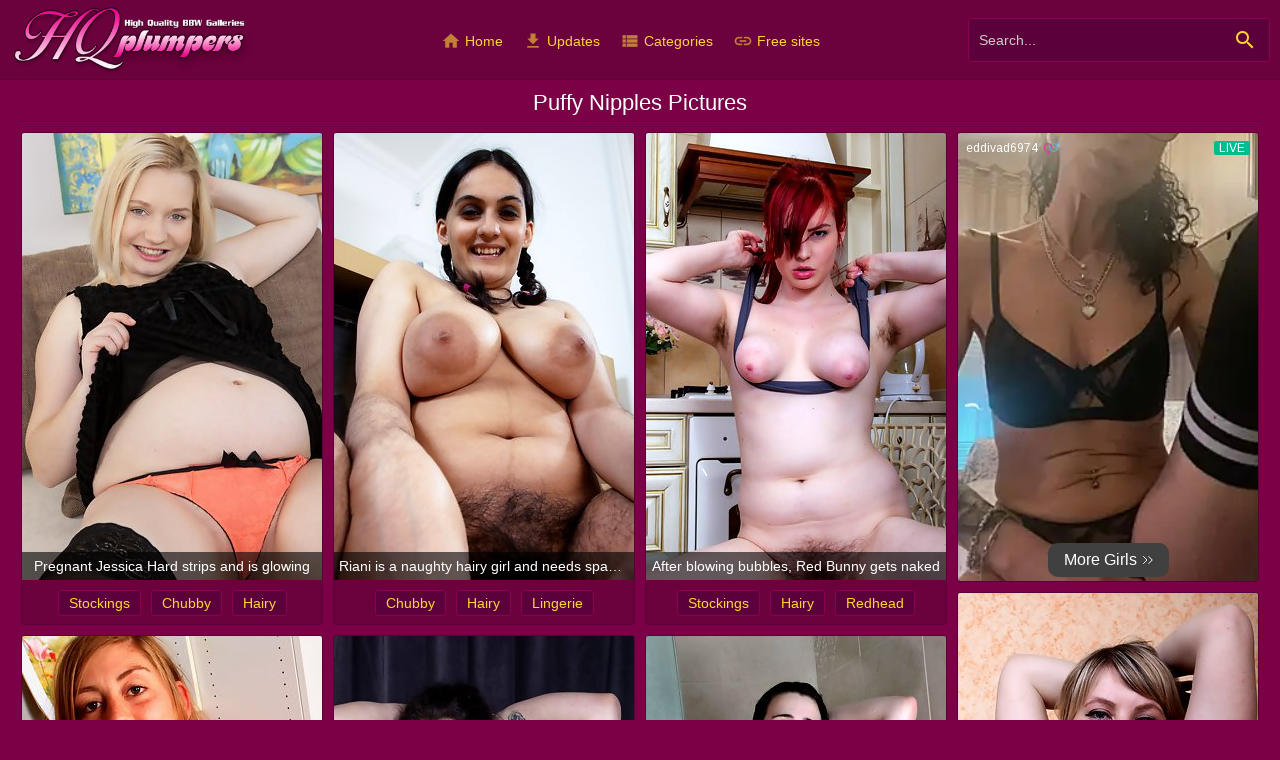

--- FILE ---
content_type: text/html; charset=UTF-8
request_url: https://hqplumpers.com/c/puffy_nipples/
body_size: 6954
content:
<!DOCTYPE html>
<html lang="en">
<head>
    <meta http-equiv="Content-Type" content="text/html; charset=utf-8" />
    <title>Puffy Nipples Galleries | HQ Plumpers. High Quality Free BBW Porn Galleries</title>
    <meta name="description" content="Free quality QUERY# galleries of big girls posing nude, masturbating, giving blowjob and taking a good fucking in their chubby pussies." />
    <meta name="keywords" content="hqplumpers.com, HQ plumpers, Puffy Nipples, porn, porno, bbw porn, fat women, chubby, plumper sex, free pictures" />
    <meta name="RATING" content="RTA-5042-1996-1400-1577-RTA" />
    <meta name="viewport" content="width=device-width, initial-scale=1.0">
    <meta name="referrer" content="unsafe-url">
    <link rel="shortcut icon" href="/favicon.ico">
    <link rel="stylesheet" href="/style.css?v2019" type="text/css">
    <script type="text/javascript" src="//ajax.googleapis.com/ajax/libs/jquery/1.11.0/jquery.min.js"></script>
    <script type="text/javascript" src="/pics.min.js"></script>
    <base target="_self">
</head>
<body>
    <div id="overlay"></div>
    <div class="header">
        <a class="logo" href="/">HQ Plumpers</a>
        <a id="btn-menu" href="#"><i class="material-icons">menu</i></a>
        <a id="btn-search" href="#"><i class="material-icons search-hidden">search</i><i class="material-icons search-visible">close</i></a>
    </div>
    <div class="search">
        <form id="searchform" name="searchform" method="post" action="/search/" target="_self">
            <input type="search" class="sf" name="sq" value="" placeholder="Search..." autocapitalize="off" autocorrect="off" id="topsearch" data-l="en"/>
            <button class="sb" type="submit"><i class="material-icons">search</i></button>
            <input type="hidden" name="f" value="1" />
        </form>
    </div>
    <div id="menu">
        <a href="/" target="_self"><i class="material-icons">home</i> Home</a>
        <a href="/updates/" target="_self"><i class="material-icons">get_app</i> Updates</a>
        <a href="#" target="_self" id="toallcats"><i class="material-icons">view_list</i> Categories</a>
        <a href="#" target="_self" id="totoplist"><i class="material-icons">link</i> Free sites</a>
    </div>
    <div id="all_categories" style="display: none;" class="clearfix">
        <a href="#" id="all_categories_close"><i class="material-icons">close</i></a>
        <div class="h"><h2>Categories</h2></div>
        <div class="az"><ul><li class="letter">A</li><li><a href="/c/amateur/" title="Amateur">Amateur</a></li><li><a href="/c/anal/" title="Anal">Anal</a></li><li><a href="/c/armpit/" title="Armpit">Armpit</a></li><li><a href="/c/ass/" title="Ass">Ass</a></li><li class="space"></li><li class="letter">B</li><li><a href="/c/babe/" title="Babe">Babe</a></li><li><a href="/c/bbw/" title="Bbw">Bbw</a></li><li><a href="/c/big_ass/" title="Big Ass">Big Ass</a></li><li><a href="/c/big_cock/" title="Big Cock">Big Cock</a></li><li><a href="/c/big_tits/" title="Big Tits">Big Tits</a></li><li><a href="/c/black/" title="Black">Black</a></li></ul><ul><li><a href="/c/blonde/" title="Blonde">Blonde</a></li><li><a href="/c/blowjob/" title="Blowjob">Blowjob</a></li><li><a href="/c/british/" title="British">British</a></li><li><a href="/c/brunette/" title="Brunette">Brunette</a></li><li class="space"></li><li class="letter">C</li><li><a href="/c/chubby/" title="Chubby">Chubby</a></li><li><a href="/c/cumshot/" title="Cumshot">Cumshot</a></li><li><a href="/c/cute/" title="Cute">Cute</a></li><li class="space"></li><li class="letter">D</li><li><a href="/c/dildo/" title="Dildo">Dildo</a></li><li class="space"></li></ul><ul><li class="letter">F</li><li><a href="/c/fat/" title="Fat">Fat</a></li><li class="space"></li><li class="letter">H</li><li><a href="/c/hairy/" title="Hairy">Hairy</a></li><li><a href="/c/housewife/" title="Housewife">Housewife</a></li><li class="space"></li><li class="letter">L</li><li><a href="/c/lingerie/" title="Lingerie">Lingerie</a></li><li class="space"></li><li class="letter">M</li><li><a href="/c/masturbation/" title="Masturbation">Masturbation</a></li><li><a href="/c/mature/" title="Mature">Mature</a></li></ul><ul><li><a href="/c/milf/" title="Milf">Milf</a></li><li class="space"></li><li class="letter">N</li><li><a href="/c/natural/" title="Natural">Natural</a></li><li><a href="/c/nipples/" title="Nipples">Nipples</a></li><li class="space"></li><li class="letter">P</li><li><a href="/c/panties/" title="Panties">Panties</a></li><li><a href="/c/puffy_nipples/" title="Puffy Nipples">Puffy Nipples</a></li><li class="space"></li><li class="letter">R</li><li><a href="/c/redhead/" title="Redhead">Redhead</a></li><li class="space"></li></ul><ul><li class="letter">S</li><li><a href="/c/stockings/" title="Stockings">Stockings</a></li><li><a href="/c/strip/" title="Strip">Strip</a></li><li class="space"></li><li class="letter">T</li><li><a href="/c/tattoo/" title="Tattoo">Tattoo</a></li><li><a href="/c/teen/" title="Teen (18+)">Teen (18+)</a></li><li><a href="/c/toys/" title="Toys">Toys</a></li><li class="space"></li><li class="letter">W</li><li><a href="/c/wet/" title="Wet">Wet</a></li></ul></div>
    </div>
    <div id="toplist" style="display: none;" class="clearfix">
        <a href="#" id="toplist_close"><i class="material-icons">close</i></a>
        <div class="h"><h2>Free sites</h2></div>
        <div class="tradeindex">
    <ul class="globaltop col1">
        <li>01. <a href="https://agedmamas.com" target="_blank">Aged Mamas</a></li>
        <li>02. <a href="http://www.bbwmix.com/" target="_blank">Bbw Mix</a></li>
        <li>03. <a href="https://spicyolderwomen.com" target="_blank">Spicy Older Women</a></li>
        <li>04. <a href="https://olderkiss.com" target="_blank">Older Kiss</a></li>
        <li>05. <a href="https://azgals.com" target="_blank">AZ Gals</a></li>
        <li>06. <a href="https://brownmaids.com" target="_blank">Brown Maids</a></li>
        <li>07. <a href="https://bangedmamas.com" target="_blank">Banged Mamas</a></li>
        <li>08. <a href="http://www.nudefatpussy.com/" target="_blank">Nude Fat Pussy</a></li>
        <li>09. <a href="http://www.veryhugeladies.com/" target="_blank">Very Huge Ladies</a></li>
        <li>10. <a href="http://www.sexualfatties.com/" target="_blank">Sexual Fatties</a></li>
    </ul>
    <ul class="globaltop col2">
        <li>11. <a href="http://www.heavycuties.com" target="_blank">Heavy Cuties</a></li>
        <li>12. <a href="http://www.bbwtwat.com/" target="_blank">Bbw Twat</a></li>
        <li>13. <a href="http://sexy-fatties.com/" target="_blank">Sensual Fat Chicks</a></li>
        <li>14. <a href="https://jerkroom.com" target="_blank">Jerk Room</a></li>
        <li>15. <a href="https://verysexyladies.com" target="_blank">Very Sexy Ladies</a></li>
        <li>16. <a href="https://sinfulblacks.com" target="_blank">Sinful Blacks</a></li>
        <li>17. <a href="https://deluxewifes.com" target="_blank">Deluxe Wifes</a></li>
        <li>18. <a href="https://womeninyears.com" target="_blank">Women In Years</a></li>
        <li>19. <a href="http://www.roundasspics.com/" target="_blank">Round Ass Pics</a></li>
        <li>20. <a href="http://megachubby.com/" target="_blank">Mega Chubby</a></li>
    </ul>
    <ul class="globaltop col3">
        <li>21. <a href="https://charmingmatures.com" target="_blank">Charming Matures</a></li>
        <li>22. <a href="http://www.spicyplumpers.com" target="_blank">Spicy Plumpers</a></li>
        <li>23. <a href="https://momsecstasy.com" target="_blank">Moms Ecstasy</a></li>
        <li>24. <a href="http://www.newmatures.com" target="_blank">New Matures</a></li>
        <li>25. <a href="https://sinfulpornstars.com" target="_blank">Sinful Pornstars</a></li>
        <li>26. <a href="https://yourbbw.com" target="_blank">Your BBW</a></li>
        <li>27. <a href="https://freecoolporn.com" target="_blank">Free Cool Porn</a></li>
        <li>28. <a href="http://www.fattypost.com" target="_blank">Fatty Post</a></li>
        <li>29. <a href="https://mysweetfatty.com" target="_blank">My Sweet Fatty</a></li>
        <li>30. <a href="http://www.bigtitszone.com" target="_blank">Big Tits Zone</a></li>
    </ul>
    <ul class="globaltop col4">
        <li>31. <a href="https://morefatties.com" target="_blank">More Fatties</a></li>
        <li>32. <a href="https://charmingmilfs.com" target="_blank">Charming MILFs</a></li>
        <li>33. <a href="http://www.sexyoldplumpers.com/" target="_blank">Sexy Old Plumpers</a></li>
        <li>34. <a href="https://magicmatures.com" target="_blank">Magic Matures</a></li>
        <li>35. <a href="https://attractivemoms.com" target="_blank">Attractive Moms</a></li>
        <li>36. <a href="http://www.sexyhugegirls.com/" target="_blank">Sexy Huge Girls</a></li>
        <li>37. <a href="https://nextdoorlust.com" target="_blank">Next Door Lust</a></li>
        <li>38. <a href="https://hqoldies.com" target="_blank">HQ Oldies</a></li>
        <li>39. <a href="http://www.fattyvideos.com" target="_blank">Fatty Videos</a></li>
        <li>40. <a href="https://wildfatties.com" target="_blank">Wild Fatties</a></li>
    </ul>
    <ul class="globaltop col5">
        <li>41. <a href="https://gracefulmilf.com" target="_blank">Graceful MILF</a></li>
        <li>42. <a href="https://bestpics4you.com" target="_blank">Best Pics 4 You</a></li>
        <li>43. <a href="https://alexmatures.com" target="_blank">Alex Matures</a></li>
        <li>44. <a href="http://spicyfatties.com/" target="_blank">Spicy Fatties</a></li>
        <li>45. <a href="https://tastyspics.com" target="_blank">Tastys Pics</a></li>
        <li>46. <a href="http://www.chubbymix.com/" target="_blank">Chubby Porn Mix</a></li>
        <li>47. <a href="http://www.fatty-babes.com/" target="_blank">Fatty Babes</a></li>
        <li>48. <a href="http://bbwhottie.com/" target="_blank">BBW Hottie</a></li>
        <li>49. <a href="https://fattythumbs.com" target="_blank">Fatty Thumbs</a></li>
        <li>50. <a href="https://gracefulmom.com" target="_blank">Graceful Mom</a></li>
    </ul>
</div>
    </div>
    <div class="h"><h1>Puffy Nipples Pictures</h1></div>
    <ul class="content" id="content" data-n="bbw" data-g="104880" data-pb="/c/puffy_nipples/_PAGE_/" data-mp="1">
    	<li class="gi gal"><a href="/g/9048/" target="_blank" data-id="9048" data-tn="2"><img class="lazy" src="/l.png" data-or="904/8-2" width="300" height="447" alt=""></a><p>Pregnant Jessica Hard strips and is glowing</p><div class="tl"><a href="/c/stockings/">stockings</a><a href="/c/chubby/">chubby</a><a href="/c/hairy/">hairy</a><a href="/c/lingerie/">lingerie</a></div></li>
	<li class="gi gal"><a href="/g/9190/" target="_blank" data-id="9190" data-tn="9"><img class="lazy" src="/l.png" data-or="919/0-9" width="300" height="447" alt=""></a><p>Riani is a naughty hairy girl and needs spanking</p><div class="tl"><a href="/c/chubby/">chubby</a><a href="/c/hairy/">hairy</a><a href="/c/lingerie/">lingerie</a><a href="/c/nipples/">nipples</a></div></li>
	<li class="gi gal"><a href="/g/8888/" target="_blank" data-id="8888" data-tn="12"><img class="lazy" src="/l.png" data-or="888/8-12" width="300" height="447" alt=""></a><p>After blowing bubbles, Red Bunny gets naked</p><div class="tl"><a href="/c/stockings/">stockings</a><a href="/c/hairy/">hairy</a><a href="/c/redhead/">redhead</a><a href="/c/nipples/">nipples</a></div></li>
    <li class="gi adv" style="height: 450px;"><iframe width="100%" height="100%" style="display:block" marginWidth="0" marginHeight="0" frameBorder="no" src="https://creative.rmhfrtnd.com/widgets/v4/Universal?autoplay=onHover&buttonTextColor=ffffff&buttonColor=404040&limit=50&offset=0&thumbsMargin=0&gridRows=1&gridColumns=1&responsive=0&hideTitle=1&creativeId=BANNER&tag=girls%2Fmature&userId=31c0cd390348addae5c1fb86467ce1b9bb3dce40a9a9e27f28c19a4ad1e2699d"></iframe></li>	<li class="gi gal"><a href="/g/15694/" target="_blank" data-id="15694" data-tn="13"><img class="lazy" src="/l.png" data-or="156/94-13" width="300" height="440" alt=""></a><p>Evlalia strips naked on her lonely sofa</p><div class="tl"><a href="/c/hairy/">hairy</a><a href="/c/nipples/">nipples</a><a href="/c/strip/">strip</a><a href="/c/armpit/">armpit</a></div></li>
	<li class="gi gal"><a href="/g/10357/" target="_blank" data-id="10357" data-tn="7"><img class="lazy" src="/l.png" data-or="103/57-7" width="300" height="447" alt=""></a><p>Jessica unveils her curvy furry body</p><div class="tl"><a href="/c/hairy/">hairy</a><a href="/c/nipples/">nipples</a><a href="/c/armpit/">armpit</a><a href="/c/blonde/">blonde</a></div></li>
	<li class="gi gal"><a href="/g/48007/" target="_blank" data-id="48007" data-tn="13"><img class="lazy" src="/l.png" data-or="480/07-13" width="300" height="435" alt=""></a><p>Sweety strips as she shows off her red lips</p><div class="tl"><a href="/c/tattoo/">tattoo</a><a href="/c/nipples/">nipples</a><a href="/c/brunette/">brunette</a><a href="/c/puffy_nipples/" class="c">puffy nipples</a></div></li>
	<li class="gi gal"><a href="/g/10580/" target="_blank" data-id="10580" data-tn="2"><img class="lazy" src="/l.png" data-or="105/80-2" width="300" height="449" alt=""></a><p>Destiny S is feeling dirty</p><div class="tl"><a href="/c/hairy/">hairy</a><a href="/c/nipples/">nipples</a><a href="/c/masturbation/">masturbation</a><a href="/c/puffy_nipples/" class="c">puffy nipples</a></div></li>
	<li class="gi gal"><a href="/g/9209/" target="_blank" data-id="9209" data-tn="7"><img class="lazy" src="/l.png" data-or="920/9-7" width="300" height="447" alt=""></a><p>Hot and hairy housewife Lariona cleaning up for us</p><div class="tl"><a href="/c/mature/">mature</a><a href="/c/hairy/">hairy</a><a href="/c/lingerie/">lingerie</a><a href="/c/nipples/">nipples</a></div></li>
	<li class="gi gal"><a href="/g/10446/" target="_blank" data-id="10446" data-tn="4"><img class="lazy" src="/l.png" data-or="104/46-4" width="300" height="445" alt=""></a><p>Curvy Jodi licks her nipples on the bed</p><div class="tl"><a href="/c/lingerie/">lingerie</a><a href="/c/nipples/">nipples</a><a href="/c/blonde/">blonde</a><a href="/c/puffy_nipples/" class="c">puffy nipples</a></div></li>
    <li class="gi adv" style="height: 450px;"><iframe width="100%" height="100%" style="display:block" marginWidth="0" marginHeight="0" frameBorder="no" src="https://creative.rmhfrtnd.com/widgets/v4/Universal?autoplay=onHover&buttonTextColor=ffffff&buttonColor=404040&limit=50&offset=1&thumbsMargin=0&gridRows=1&gridColumns=1&responsive=0&hideTitle=1&creativeId=BANNER&tag=girls%2Fmature&userId=31c0cd390348addae5c1fb86467ce1b9bb3dce40a9a9e27f28c19a4ad1e2699d"></iframe></li>	<li class="gi gal"><a href="/g/9562/" target="_blank" data-id="9562" data-tn="11"><img class="lazy" src="/l.png" data-or="956/2-11" width="300" height="448" alt=""></a><p>Hairy chick Sarah Rose has fun on the table</p><div class="tl"><a href="/c/hairy/">hairy</a><a href="/c/lingerie/">lingerie</a><a href="/c/nipples/">nipples</a><a href="/c/armpit/">armpit</a></div></li>
	<li class="gi gal"><a href="/g/8834/" target="_blank" data-id="8834" data-tn="5"><img class="lazy" src="/l.png" data-or="883/4-5" width="300" height="447" alt=""></a><p>Red Bunny wears sexy lingerie and stockings to bed</p><div class="tl"><a href="/c/stockings/">stockings</a><a href="/c/hairy/">hairy</a><a href="/c/lingerie/">lingerie</a><a href="/c/redhead/">redhead</a></div></li>
	<li class="gi gal"><a href="/g/9428/" target="_blank" data-id="9428" data-tn="5"><img class="lazy" src="/l.png" data-or="942/8-5" width="300" height="343" alt=""></a><p>Hairy girl Emma Frost is thinking about outside</p><div class="tl"><a href="/c/hairy/">hairy</a><a href="/c/tattoo/">tattoo</a><a href="/c/nipples/">nipples</a><a href="/c/armpit/">armpit</a></div></li>
	<li class="gi gal"><a href="/g/8653/" target="_blank" data-id="8653" data-tn="15"><img class="lazy" src="/l.png" data-or="865/3-15" width="300" height="447" alt=""></a><p>The busty Anastasia Lux strips naked by her sofa</p><div class="tl"><a href="/c/hairy/">hairy</a><a href="/c/big_tits/">big tits</a><a href="/c/lingerie/">lingerie</a><a href="/c/tattoo/">tattoo</a></div></li>
	<li class="gi gal"><a href="/g/9456/" target="_blank" data-id="9456" data-tn="13"><img class="lazy" src="/l.png" data-or="945/6-13" width="300" height="448" alt=""></a><p>Emma Frost is thinking about her hairy body</p><div class="tl"><a href="/c/hairy/">hairy</a><a href="/c/lingerie/">lingerie</a><a href="/c/tattoo/">tattoo</a><a href="/c/nipples/">nipples</a></div></li>
	<li class="gi gal"><a href="/g/9220/" target="_blank" data-id="9220" data-tn="1"><img class="lazy" src="/l.png" data-or="922/0-1" width="300" height="401" alt=""></a><p>Riani is a hairy girl meant to seduce her lover</p><div class="tl"><a href="/c/stockings/">stockings</a><a href="/c/hairy/">hairy</a><a href="/c/nipples/">nipples</a><a href="/c/armpit/">armpit</a></div></li>
    <li class="gi adv" style="height: 450px;"><iframe width="100%" height="100%" style="display:block" marginWidth="0" marginHeight="0" frameBorder="no" src="https://creative.rmhfrtnd.com/widgets/v4/Universal?autoplay=onHover&buttonTextColor=ffffff&buttonColor=404040&limit=50&offset=2&thumbsMargin=0&gridRows=1&gridColumns=1&responsive=0&hideTitle=1&creativeId=BANNER&tag=girls%2Fmature&userId=31c0cd390348addae5c1fb86467ce1b9bb3dce40a9a9e27f28c19a4ad1e2699d"></iframe></li>	<li class="gi gal"><a href="/g/9470/" target="_blank" data-id="9470" data-tn="15"><img class="lazy" src="/l.png" data-or="947/0-15" width="300" height="448" alt=""></a><p>Hairy girl Sarah Rose spends a day in the sun</p><div class="tl"><a href="/c/nipples/">nipples</a><a href="/c/armpit/">armpit</a><a href="/c/masturbation/">masturbation</a><a href="/c/brunette/">brunette</a></div></li>
	<li class="gi gal"><a href="/g/9580/" target="_blank" data-id="9580" data-tn="10"><img class="lazy" src="/l.png" data-or="958/0-10" width="300" height="448" alt=""></a><p>Sarah Rose strips down to only her pussy hair</p><div class="tl"><a href="/c/lingerie/">lingerie</a><a href="/c/strip/">strip</a><a href="/c/puffy_nipples/" class="c">puffy nipples</a><a href="/c/brunette/">brunette</a></div></li>
	<li class="gi gal"><a href="/g/49390/" target="_blank" data-id="49390" data-tn="2"><img class="lazy" src="/l.png" data-or="493/90-2" width="300" height="435" alt=""></a><p>Ramira exercises naked with her dumbbells</p><div class="tl"><a href="/c/chubby/">chubby</a><a href="/c/hairy/">hairy</a><a href="/c/lingerie/">lingerie</a><a href="/c/tattoo/">tattoo</a></div></li>
	<li class="gi gal"><a href="/g/10309/" target="_blank" data-id="10309" data-tn="2"><img class="lazy" src="/l.png" data-or="103/09-2" width="300" height="447" alt=""></a><p>Curvy Ely Louise spreads her pale bush</p><div class="tl"><a href="/c/hairy/">hairy</a><a href="/c/tattoo/">tattoo</a><a href="/c/nipples/">nipples</a><a href="/c/ass/">ass</a></div></li>
	<li class="gi gal"><a href="/g/9551/" target="_blank" data-id="9551" data-tn="1"><img class="lazy" src="/l.png" data-or="955/1-1" width="300" height="448" alt=""></a><p>Hairy girl Emma frost is thinking another snack</p><div class="tl"><a href="/c/chubby/">chubby</a><a href="/c/hairy/">hairy</a><a href="/c/tattoo/">tattoo</a><a href="/c/nipples/">nipples</a></div></li>
	<li class="gi gal"><a href="/g/8476/" target="_blank" data-id="8476" data-tn="1"><img class="lazy" src="/l.png" data-or="847/6-1" width="300" height="447" alt=""></a><p>Canella and Alya Shon enjoy lesbian toy fun</p><div class="tl"><a href="/c/chubby/">chubby</a><a href="/c/hairy/">hairy</a><a href="/c/nipples/">nipples</a><a href="/c/strip/">strip</a></div></li>
    <li class="gi adv" style="height: 450px;"><iframe width="100%" height="100%" style="display:block" marginWidth="0" marginHeight="0" frameBorder="no" src="https://creative.rmhfrtnd.com/widgets/v4/Universal?autoplay=onHover&buttonTextColor=ffffff&buttonColor=404040&limit=50&offset=3&thumbsMargin=0&gridRows=1&gridColumns=1&responsive=0&hideTitle=1&creativeId=BANNER&tag=girls%2Fmature&userId=31c0cd390348addae5c1fb86467ce1b9bb3dce40a9a9e27f28c19a4ad1e2699d"></iframe></li>	<li class="gi gal"><a href="/g/47368/" target="_blank" data-id="47368" data-tn="2"><img class="lazy" src="/l.png" data-or="473/68-2" width="300" height="435" alt=""></a><p>Ramira strips naked working at her desk</p><div class="tl"><a href="/c/hairy/">hairy</a><a href="/c/tattoo/">tattoo</a><a href="/c/nipples/">nipples</a><a href="/c/strip/">strip</a></div></li>
	<li class="gi gal"><a href="/g/48657/" target="_blank" data-id="48657" data-tn="7"><img class="lazy" src="/l.png" data-or="486/57-7" width="300" height="435" alt=""></a><p>Kisselove enjoys naughty fun with her flowers</p><div class="tl"><a href="/c/hairy/">hairy</a><a href="/c/lingerie/">lingerie</a><a href="/c/tattoo/">tattoo</a><a href="/c/nipples/">nipples</a></div></li>
	<li class="gi gal"><a href="/g/15717/" target="_blank" data-id="15717" data-tn="16"><img class="lazy" src="/l.png" data-or="157/17-16" width="300" height="440" alt=""></a><p>Evlalia masturbates in bed with her dildo</p><div class="tl"><a href="/c/stockings/">stockings</a><a href="/c/hairy/">hairy</a><a href="/c/dildo/">dildo</a><a href="/c/lingerie/">lingerie</a></div></li>
	<li class="gi gal"><a href="/g/8828/" target="_blank" data-id="8828" data-tn="10"><img class="lazy" src="/l.png" data-or="882/8-10" width="300" height="447" alt=""></a><p>On her leather chair, Red Bunny puts on a show</p><div class="tl"><a href="/c/stockings/">stockings</a><a href="/c/lingerie/">lingerie</a><a href="/c/nipples/">nipples</a><a href="/c/strip/">strip</a></div></li>
	<li class="gi gal"><a href="/g/9241/" target="_blank" data-id="9241" data-tn="6"><img class="lazy" src="/l.png" data-or="924/1-6" width="300" height="448" alt=""></a><p>Hairy woman Maxine Holloway stuffs her pretty puss</p><div class="tl"><a href="/c/chubby/">chubby</a><a href="/c/hairy/">hairy</a><a href="/c/lingerie/">lingerie</a><a href="/c/tattoo/">tattoo</a></div></li>
	<li class="gi gal"><a href="/g/9739/" target="_blank" data-id="9739" data-tn="8"><img class="lazy" src="/l.png" data-or="973/9-8" width="300" height="447" alt=""></a><p>Hairy girl Valerie gets wet and wild</p><div class="tl"><a href="/c/stockings/">stockings</a><a href="/c/hairy/">hairy</a><a href="/c/lingerie/">lingerie</a><a href="/c/tattoo/">tattoo</a></div></li>
	<li class="gi gal"><a href="/g/10548/" target="_blank" data-id="10548" data-tn="3"><img class="lazy" src="/l.png" data-or="105/48-3" width="300" height="447" alt=""></a><p>Voluptuous milf Vanda rubs her bush</p><div class="tl"><a href="/c/mature/">mature</a><a href="/c/milf/">milf</a><a href="/c/hairy/">hairy</a><a href="/c/tattoo/">tattoo</a></div></li>
	<li class="gi gal"><a href="/g/9311/" target="_blank" data-id="9311" data-tn="7"><img class="lazy" src="/l.png" data-or="931/1-7" width="300" height="454" alt=""></a><p>Erotic piano lessons with hairy girl Riani</p><div class="tl"><a href="/c/hairy/">hairy</a><a href="/c/lingerie/">lingerie</a><a href="/c/nipples/">nipples</a><a href="/c/armpit/">armpit</a></div></li>
	<li class="gi gal"><a href="/g/9532/" target="_blank" data-id="9532" data-tn="2"><img class="lazy" src="/l.png" data-or="953/2-2" width="300" height="448" alt=""></a><p>Emma Frost likes to play with her feet sometimes</p><div class="tl"><a href="/c/hairy/">hairy</a><a href="/c/tattoo/">tattoo</a><a href="/c/nipples/">nipples</a><a href="/c/armpit/">armpit</a></div></li>
	<li class="gi gal"><a href="/g/34664/" target="_blank" data-id="34664" data-tn="6"><img class="lazy" src="/l.png" data-or="346/64-6" width="300" height="435" alt=""></a><p>Annatasia Holland strips naked for a New Year</p><div class="tl"><a href="/c/hairy/">hairy</a><a href="/c/lingerie/">lingerie</a><a href="/c/redhead/">redhead</a><a href="/c/tattoo/">tattoo</a></div></li>
	<li class="gi gal"><a href="/g/9167/" target="_blank" data-id="9167" data-tn="8"><img class="lazy" src="/l.png" data-or="916/7-8" width="300" height="447" alt=""></a><p>Hairy chef Lariona enjoys the perks of her job</p><div class="tl"><a href="/c/mature/">mature</a><a href="/c/chubby/">chubby</a><a href="/c/hairy/">hairy</a><a href="/c/lingerie/">lingerie</a></div></li>
	<li class="gi gal"><a href="/g/7401/" target="_blank" data-id="7401" data-tn="15"><img class="lazy" src="/l.png" data-or="740/1-15" width="300" height="446" alt=""></a><p>Horny Anilos Kimberly fucks her pink pussy and proudly flaunts her curvy body indoors</p><div class="tl"><a href="/c/mature/">mature</a><a href="/c/milf/">milf</a><a href="/c/big_tits/">big tits</a><a href="/c/lingerie/">lingerie</a></div></li>
	<li class="gi gal"><a href="/g/9393/" target="_blank" data-id="9393" data-tn="13"><img class="lazy" src="/l.png" data-or="939/3-13" width="300" height="448" alt=""></a><p>Hairy girl Maxine Holloway is so sexy</p><div class="tl"><a href="/c/hairy/">hairy</a><a href="/c/lingerie/">lingerie</a><a href="/c/tattoo/">tattoo</a><a href="/c/nipples/">nipples</a></div></li>
	<li class="gi gal"><a href="/g/8736/" target="_blank" data-id="8736" data-tn="8"><img class="lazy" src="/l.png" data-or="873/6-8" width="300" height="447" alt=""></a><p>Lariona poses naked and strips in front of mirror</p><div class="tl"><a href="/c/mature/">mature</a><a href="/c/hairy/">hairy</a><a href="/c/lingerie/">lingerie</a><a href="/c/nipples/">nipples</a></div></li>
	<li class="gi gal"><a href="/g/47359/" target="_blank" data-id="47359" data-tn="3"><img class="lazy" src="/l.png" data-or="473/59-3" width="300" height="435" alt=""></a><p>Ramira poses in her red lingerie in bed</p><div class="tl"><a href="/c/hairy/">hairy</a><a href="/c/lingerie/">lingerie</a><a href="/c/tattoo/">tattoo</a><a href="/c/nipples/">nipples</a></div></li>
	<li class="gi gal"><a href="/g/9338/" target="_blank" data-id="9338" data-tn="6"><img class="lazy" src="/l.png" data-or="933/8-6" width="300" height="448" alt=""></a><p>Emma Frost is talking about her hairy pussy</p><div class="tl"><a href="/c/stockings/">stockings</a><a href="/c/lingerie/">lingerie</a><a href="/c/tattoo/">tattoo</a><a href="/c/nipples/">nipples</a></div></li>
	<li class="gi gal"><a href="/g/10792/" target="_blank" data-id="10792" data-tn="1"><img class="lazy" src="/l.png" data-or="107/92-1" width="300" height="447" alt=""></a><p>Curvaceous Raven even has nipple hair</p><div class="tl"><a href="/c/hairy/">hairy</a><a href="/c/nipples/">nipples</a><a href="/c/armpit/">armpit</a><a href="/c/ass/">ass</a></div></li>
	<li class="gi gal"><a href="/g/10374/" target="_blank" data-id="10374" data-tn="1"><img class="lazy" src="/l.png" data-or="103/74-1" width="300" height="445" alt=""></a><p>Curvy Wara fingers her moist bush</p><div class="tl"><a href="/c/hairy/">hairy</a><a href="/c/nipples/">nipples</a><a href="/c/masturbation/">masturbation</a><a href="/c/ass/">ass</a></div></li>
	<li class="gi gal"><a href="/g/44884/" target="_blank" data-id="44884" data-tn="16"><img class="lazy" src="/l.png" data-or="448/84-16" width="300" height="436" alt=""></a><p>Red lingerie lets Polina Sweet show off her small breasts and her plump ass</p><div class="tl"><a href="/c/stockings/">stockings</a><a href="/c/black/">black</a><a href="/c/teen/">teen (18+)</a><a href="/c/lingerie/">lingerie</a></div></li>
	<li class="gi gal"><a href="/g/49174/" target="_blank" data-id="49174" data-tn="1"><img class="lazy" src="/l.png" data-or="491/74-1" width="300" height="435" alt=""></a><p>Ramira strips naked after her ironing chores</p><div class="tl"><a href="/c/hairy/">hairy</a><a href="/c/lingerie/">lingerie</a><a href="/c/tattoo/">tattoo</a><a href="/c/nipples/">nipples</a></div></li>
	<li class="gi gal"><a href="/g/10599/" target="_blank" data-id="10599" data-tn="2"><img class="lazy" src="/l.png" data-or="105/99-2" width="300" height="447" alt=""></a><p>Vanda busts out of her silky dress</p><div class="tl"><a href="/c/mature/">mature</a><a href="/c/tattoo/">tattoo</a><a href="/c/nipples/">nipples</a><a href="/c/puffy_nipples/" class="c">puffy nipples</a></div></li>
	<li class="gi gal"><a href="/g/8460/" target="_blank" data-id="8460" data-tn="2"><img class="lazy" src="/l.png" data-or="846/0-2" width="300" height="447" alt=""></a><p>Canella and Alya Shon have lesbian glass dildo fun</p><div class="tl"><a href="/c/hairy/">hairy</a><a href="/c/dildo/">dildo</a><a href="/c/lingerie/">lingerie</a><a href="/c/nipples/">nipples</a></div></li>
	<li class="gi gal"><a href="/g/9321/" target="_blank" data-id="9321" data-tn="5"><img class="lazy" src="/l.png" data-or="932/1-5" width="300" height="448" alt=""></a><p>Hairy babe Maxine Holloway enjoys working out too</p><div class="tl"><a href="/c/chubby/">chubby</a><a href="/c/hairy/">hairy</a><a href="/c/tattoo/">tattoo</a><a href="/c/nipples/">nipples</a></div></li>
	<li class="gi gal"><a href="/g/10760/" target="_blank" data-id="10760" data-tn="9"><img class="lazy" src="/l.png" data-or="107/60-9" width="300" height="447" alt=""></a><p>Busty Vanda feels sexy in her red lingerie</p><div class="tl"><a href="/c/mature/">mature</a><a href="/c/hairy/">hairy</a><a href="/c/big_tits/">big tits</a><a href="/c/lingerie/">lingerie</a></div></li>
	<li class="gi gal"><a href="/g/48952/" target="_blank" data-id="48952" data-tn="2"><img class="lazy" src="/l.png" data-or="489/52-2" width="300" height="435" alt=""></a><p>Do you like the way Monro looks in her little black dress and chunky heels</p><div class="tl"><a href="/c/black/">black</a><a href="/c/teen/">teen (18+)</a><a href="/c/nipples/">nipples</a><a href="/c/blonde/">blonde</a></div></li>
	<li class="gi gal"><a href="/g/9129/" target="_blank" data-id="9129" data-tn="13"><img class="lazy" src="/l.png" data-or="912/9-13" width="300" height="194" alt=""></a><p>Hairy blonde Lariona enjoys a kinky break</p><div class="tl"><a href="/c/mature/">mature</a><a href="/c/hairy/">hairy</a><a href="/c/nipples/">nipples</a><a href="/c/blonde/">blonde</a></div></li>
	<li class="gi gal"><a href="/g/36736/" target="_blank" data-id="36736" data-tn="16"><img class="lazy" src="/l.png" data-or="367/36-16" width="300" height="434" alt=""></a><p>Youre sure to like what you see when you lay eyes on short and curvy mom Beau Diamonds</p><div class="tl"><a href="/c/mature/">mature</a><a href="/c/chubby/">chubby</a><a href="/c/milf/">milf</a><a href="/c/big_tits/">big tits</a></div></li>
	<li class="gi gal"><a href="/g/10268/" target="_blank" data-id="10268" data-tn="1"><img class="lazy" src="/l.png" data-or="102/68-1" width="300" height="205" alt=""></a><p>Curvy Bella Foxx in sexy red lingerie</p><div class="tl"><a href="/c/hairy/">hairy</a><a href="/c/lingerie/">lingerie</a><a href="/c/tattoo/">tattoo</a><a href="/c/nipples/">nipples</a></div></li>
	<li class="gi gal"><a href="/g/9582/" target="_blank" data-id="9582" data-tn="4"><img class="lazy" src="/l.png" data-or="958/2-4" width="300" height="448" alt=""></a><p>Hairy girl Emma Frost cant get a hold of anyone</p><div class="tl"><a href="/c/stockings/">stockings</a><a href="/c/chubby/">chubby</a><a href="/c/hairy/">hairy</a><a href="/c/lingerie/">lingerie</a></div></li>
	<li class="gi gal"><a href="/g/9071/" target="_blank" data-id="9071" data-tn="16"><img class="lazy" src="/l.png" data-or="907/1-16" width="300" height="194" alt=""></a><p>Hairy Russian Lariona enjoys cleaning and cuming</p><div class="tl"><a href="/c/mature/">mature</a><a href="/c/hairy/">hairy</a><a href="/c/nipples/">nipples</a><a href="/c/masturbation/">masturbation</a></div></li>
	<li class="gi gal"><a href="/g/9203/" target="_blank" data-id="9203" data-tn="2"><img class="lazy" src="/l.png" data-or="920/3-2" width="300" height="448" alt=""></a><p>Hairy lady Maxine Holloway loves her red dress</p><div class="tl"><a href="/c/hairy/">hairy</a><a href="/c/lingerie/">lingerie</a><a href="/c/tattoo/">tattoo</a><a href="/c/nipples/">nipples</a></div></li>
	<li class="gi gal"><a href="/g/10246/" target="_blank" data-id="10246" data-tn="11"><img class="lazy" src="/l.png" data-or="102/46-11" width="300" height="456" alt=""></a><p>Bella Foxx shows off her curvy ass</p><div class="tl"><a href="/c/hairy/">hairy</a><a href="/c/lingerie/">lingerie</a><a href="/c/tattoo/">tattoo</a><a href="/c/nipples/">nipples</a></div></li>
	<li class="gi gal"><a href="/g/7170/" target="_blank" data-id="7170" data-tn="1"><img class="lazy" src="/l.png" data-or="717/0-1" width="300" height="446" alt=""></a><p>Curvy mature woman strips her hot lingerie and pleasures her pussy</p><div class="tl"><a href="/c/mature/">mature</a><a href="/c/stockings/">stockings</a><a href="/c/milf/">milf</a><a href="/c/lingerie/">lingerie</a></div></li>
	<li class="gi gal"><a href="/g/49725/" target="_blank" data-id="49725" data-tn="7"><img class="lazy" src="/l.png" data-or="497/25-7" width="300" height="435" alt=""></a><p>We will never get sick of watching Andi James hop onto a big fat dildo and ride that toy to climax</p><div class="tl"><a href="/c/mature/">mature</a><a href="/c/stockings/">stockings</a><a href="/c/fat/">fat</a><a href="/c/hairy/">hairy</a></div></li>
	<li class="gi gal"><a href="/g/10785/" target="_blank" data-id="10785" data-tn="4"><img class="lazy" src="/l.png" data-or="107/85-4" width="300" height="447" alt=""></a><p>Hairy milf Vanda and her huge breasts</p><div class="tl"><a href="/c/mature/">mature</a><a href="/c/milf/">milf</a><a href="/c/hairy/">hairy</a><a href="/c/tattoo/">tattoo</a></div></li>
	<li class="gi gal"><a href="/g/7903/" target="_blank" data-id="7903" data-tn="5"><img class="lazy" src="/l.png" data-or="790/3-5" width="300" height="446" alt=""></a><p>Fascinating amateur milf spreads her legs widely to stuffs a fully charged fat vibrator into his shaved milf pussy</p><div class="tl"><a href="/c/mature/">mature</a><a href="/c/amateur/">amateur</a><a href="/c/fat/">fat</a><a href="/c/milf/">milf</a></div></li>
	<li class="gi gal"><a href="/g/10743/" target="_blank" data-id="10743" data-tn="2"><img class="lazy" src="/l.png" data-or="107/43-2" width="300" height="447" alt=""></a><p>Curvy Vanda packs her furry pussy</p><div class="tl"><a href="/c/mature/">mature</a><a href="/c/chubby/">chubby</a><a href="/c/hairy/">hairy</a><a href="/c/tattoo/">tattoo</a></div></li>
	<li class="gi gal"><a href="/g/10696/" target="_blank" data-id="10696" data-tn="6"><img class="lazy" src="/l.png" data-or="106/96-6" width="300" height="447" alt=""></a><p>Voluptuous Vanda cameltoes her hairy snatch</p><div class="tl"><a href="/c/mature/">mature</a><a href="/c/hairy/">hairy</a><a href="/c/tattoo/">tattoo</a><a href="/c/nipples/">nipples</a></div></li>
	<li class="gi gal"><a href="/g/10683/" target="_blank" data-id="10683" data-tn="1"><img class="lazy" src="/l.png" data-or="106/83-1" width="300" height="447" alt=""></a><p>Busty mature Vanda spreads her pink pussy</p><div class="tl"><a href="/c/mature/">mature</a><a href="/c/hairy/">hairy</a><a href="/c/big_tits/">big tits</a><a href="/c/lingerie/">lingerie</a></div></li>
	<li class="gi gal"><a href="/g/56728/" target="_blank" data-id="56728" data-tn="1"><img class="lazy" src="/l.png" data-or="567/28-1" width="300" height="435" alt=""></a><p>Looking fun and flirty in her cute dress and chunky necklace</p><div class="tl"><a href="/c/mature/">mature</a><a href="/c/cute/">cute</a><a href="/c/milf/">milf</a><a href="/c/big_tits/">big tits</a></div></li>
	<li class="gi gal"><a href="/g/56413/" target="_blank" data-id="56413" data-tn="11"><img class="lazy" src="/l.png" data-or="564/13-11" width="300" height="435" alt=""></a><p>With plump naturals tipped with puffy nipples and a petite figure youll definitely want to get your hands on</p><div class="tl"><a href="/c/teen/">teen (18+)</a><a href="/c/redhead/">redhead</a><a href="/c/nipples/">nipples</a><a href="/c/natural/">natural</a></div></li>

    </ul>
    <div id="loader"></div>
    <div class="footer">
        All models were 18 years of age or older at the time of depiction.<br />
        Hqplumpers.com has a zero-tolerance policy against illegal pornography.<br />
        This site is rated with RTA label. Parents, you can easily block access to this site. Please <a href="http://www.rtalabel.org/index.php?content=parents">read this page</a> for more informations.<br /><br />
        &copy; 2006-2026 Hqplumpers.com | <a href="/cdn-cgi/l/email-protection#67060512140227110e140e13000613024904080a581412050d0204135a26051214024255570115080a4255570f16170b120a170215144904080a">Abuse</a><br /><br />
    </div>
<script data-cfasync="false" src="/cdn-cgi/scripts/5c5dd728/cloudflare-static/email-decode.min.js"></script><script defer src="https://static.cloudflareinsights.com/beacon.min.js/vcd15cbe7772f49c399c6a5babf22c1241717689176015" integrity="sha512-ZpsOmlRQV6y907TI0dKBHq9Md29nnaEIPlkf84rnaERnq6zvWvPUqr2ft8M1aS28oN72PdrCzSjY4U6VaAw1EQ==" data-cf-beacon='{"version":"2024.11.0","token":"e6bdea17b9da418197e6551ec7e24ecb","r":1,"server_timing":{"name":{"cfCacheStatus":true,"cfEdge":true,"cfExtPri":true,"cfL4":true,"cfOrigin":true,"cfSpeedBrain":true},"location_startswith":null}}' crossorigin="anonymous"></script>
</body>
</html>


--- FILE ---
content_type: text/css
request_url: https://hqplumpers.com/style.css?v2019
body_size: 2589
content:
@import url("https://fonts.googleapis.com/icon?family=Material+Icons");
*{margin: 0; padding: 0; font-family: Arial, Helvetica, sans-serif; box-sizing: border-box;}
img { border: 0; display: block; }
h1, h2, h3, h4, h5, h6, h7, p { padding: 0; margin: 0; }
ul, ol, li { padding: 0; margin: 0; list-style: none; }
form { padding: 0; margin: 0; }
.radio { vertical-align: middle; }
select, input, textarea, option { padding: 0; margin: 0; font-size: 11px; color: #333333; outline: none; }
/*======================================================*/
html {width: 100%;}
body {
    width: 100%;
    font-size: 12px;
    -webkit-text-size-adjust:none;
    background: #f7f7f7;
    color: #666;
}
a {
    text-decoration: none;
    outline: none;
    transition: all 0.1s;
}
a:hover {
    text-decoration: none;
}
.clearfix:before,.clearfix:after {content: ""; display: table;} 
.clearfix:after {clear: both;}
.clearfix {zoom: 1;}
/*==========icons=======*/
*{  -webkit-font-smoothing: subpixel-antialiased;
            font-smoothing: subpixel-antialiased;
               font-smooth: auto;
}
div.search button.sb:after, div.az ul li:after, .popbtn:after {
    display: block;
    position: absolute;
    font-family: "fontello";
    font-style: normal;
    font-weight: normal;
    speak: none;
    font-variant: normal;
    text-transform: none;
    text-indent: 0;
}
/*==========content grid=======*/
.content {
    text-align: center;
    margin: 0 auto 30px auto;
}
.gi {
    box-sizing: border-box;
    -moz-box-sizing: border-box;
    display: inline-block;
    width: 302px;
    margin: 5px auto;
}
.gi.err {
    width: 100%;
    font-size: 24px;
    line-height: 50px;
}
.gi.adv {height: 252px; overflow: hidden;}
.gi.gal, .gi.adv {
    border: 1px solid transparent;
}
.gi.gal img {
    display: block;
    border: none;
}
.gi.gal p, .gi.adv p {
    box-sizing: border-box;
    -moz-box-sizing: border-box;
    padding: 5px;
    width: 100%;
    font-size: 14px;
    line-height: 18px;
    height: 28px;
    margin: 0;
    overflow: hidden;
    white-space: nowrap;
    text-overflow: ellipsis;
}
.gi.gal h2 {
    box-sizing: border-box;
    -moz-box-sizing: border-box;
    padding: 5px;
    width: 100%;
    font-size: 18px;
    white-space: nowrap;
    overflow: hidden;
    text-overflow: ellipsis;
}
.gi.gal .tl {
    box-sizing: border-box;
    -moz-box-sizing: border-box;
    padding: 5px;
    width: 100%;
    margin: 0;
    height: 44px;
    overflow: hidden;
}
.gi.gal .tl a {
    display: inline-block;
    padding: 0 10px;
    margin: 5px;
    font-size: 14px;
    line-height: 24px;
    text-transform: capitalize;
}
/*==========header=======*/
.header {
    width: 100%;
    height: 60px;
    position: relative;
    z-index: 99;
    border-bottom: 1px solid transparent;
}
/*==========logo=======*/
a.logo {
    text-decoration: none;
    display: block;
    background: url(/images/logo.png);
    text-indent: -200%;
    overflow: hidden;
    position: absolute;
    left: 50%;
    top: 2px;
    width: 200px;
    height: 58px;
    background-size: 200px 58px;
    margin-left: -100px;
}
a#btn-menu {position: absolute; left: 10px; top: 19px;}
a#btn-search {position: absolute; right: 10px; top: 19px;}
a#btn-search i.search-hidden {display: inline-block;}
a#btn-search i.search-visible {display: none;}
a#btn-search.active i.search-hidden {display: none;}
a#btn-search.active i.search-visible {display: inline-block;}
.search {display:none; width: 100%; position: relative; padding: 8px 70px 8px 10px; background: #000; border-bottom: 1px solid #303030;}
.search.opened {display: block;}
.sf {display: block; border: none; background: none; box-sizing: border-box; -webkit-appearance: none; border-radius: 0; line-height: 26px; width: 100%; outline: none; font-size: 14px; color: #fff;}
.sb {display: block; position: absolute; right: 0; top: 0; border: none; box-sizing: border-box; -webkit-appearance: none; line-height: 42px; width: 48px; outline: none; cursor: pointer; text-align: center; background: none; color: #fff;}
.sb i {vertical-align: middle;}
::-webkit-input-placeholder {color: #ccc;}
:-moz-placeholder {color: #ccc;}
::-moz-placeholder {color: #ccc;}
:-ms-input-placeholder {color: #ccc;}
.autocomplete-suggestions {margin-top: 8px; font-size: 14px; overflow: auto; border: 1px solid #303030; border-top: none; background: #000; box-shadow: 0px 4px 8px rgba(0,0,0,0.5);}
.autocomplete-suggestion {padding: 5px; white-space: nowrap; overflow: hidden; cursor: pointer;}
.autocomplete-selected {background: #262626; color: #fff;}
.autocomplete-suggestions strong {font-weight: 400; color: #c1a64a;}
#overlay {display: none; position: fixed; left: 0; top: 0; right: 0; bottom: 0; z-index: 98; background: #000; opacity: 0.5;}
.noscroll {position: fixed; overflow: hidden;}
#menu {position: fixed; z-index: 100; width: 250px; top: 60px; bottom: 0; left: -250px; font-size: 0; padding: 5px; overflow-x: hidden; overflow-y: scroll; touch-action: pan-y; -webkit-user-select: none; -moz-user-select: none; -ms-user-select: none; user-select: none; -webkit-user-drag: none; -webkit-overflow-scrolling: touch; -webkit-tap-highlight-color: transparent; transition: all .5s ease; background-color: #262626; border-right: 1px solid #303030;}
#menu.opened {left: 0;}
#menu a {display: inline-block; width: 100%; font-size: 14px; line-height: 34px;}
#menu a i {vertical-align: middle; font-size: 20px; opacity: 0.6; padding-bottom: 2px;}
#menu hr {margin: 5px 0; border: 0; border-top: 1px solid #303030;}
#all_categories, #toplist {position: relative; padding-bottom: 30px;}
#all_categories_close, #toplist_close {position: absolute; right: 10px; top: 10px;}

/*==========page title=======*/
.h {
    box-sizing: border-box;
    -moz-box-sizing: border-box;
    padding: 5px;
    width: 302px;
    margin: 5px auto;
}
h1,h2 {
    font-size: 22px;
    font-weight: normal;
    width: 100%;
    text-align: center;
    text-transform: capitalize;
}
/*==========az=======*/
div.az {padding: 10px;}
div.az ul {
    width: 100%;
    float: left;
    text-align: left;
}
div.az ul li {
    display: block;
    float: left;
    margin-right: 20px;
    height: 24px;
    line-height: 24px;
    font-size: 14px;
    text-transform: capitalize;
    white-space: nowrap;
    text-overflow: ellipsis;
    overflow: hidden;
}
div.az ul li.space, div.az ul li.letter {
    font-size: 16px;
    width: 100%;
    margin-right: 0;
    clear: both;
}
/*==========toplist=======*/
div.tradeindex {padding: 10px;}
ul.globaltop {
    box-sizing: border-box;
    -moz-box-sizing: border-box;
    width: 100%;
    float: left;
    text-align: left;
    display: none;
}
ul.globaltop.col1 {display: block;}
ul.globaltop li {
    box-sizing: border-box;
    -moz-box-sizing: border-box;
    display: block;
    width: 100%;
    height: 24px;
    line-height: 24px;
    font-size: 14px;
    text-transform: capitalize;
    white-space: nowrap;
    text-overflow: ellipsis;
    overflow: hidden;
}
/*==========footer=======*/
.footer {
    clear: both;
    box-sizing: border-box;
    -webkit-appearance: none;
    width: 100%;
    padding: 10px;
}
/*==========spinner=======*/
#loader {
    display: none;
    height: 60px;
    width: 60px;
    margin: 30px auto;
    position: relative;
    -webkit-animation: rotation .6s infinite linear;
    -moz-animation: rotation .6s infinite linear;
    -o-animation: rotation .6s infinite linear;
    animation: rotation .6s infinite linear;
    border-left: 6px solid rgba(100, 100, 100, 0.1);
    border-right: 6px solid rgba(100, 100, 100, 0.1);
    border-bottom: 6px solid rgba(100, 100, 100, 0.1);
    border-top: 6px solid rgba(100, 100, 100, 0.8);
    border-radius: 100%;
}

@-webkit-keyframes rotation {
  from {
    -webkit-transform: rotate(0deg);
  }
  to {
    -webkit-transform: rotate(359deg);
  }
}
@-moz-keyframes rotation {
  from {
    -moz-transform: rotate(0deg);
  }
  to {
    -moz-transform: rotate(359deg);
  }
}
@-o-keyframes rotation {
  from {
    -o-transform: rotate(0deg);
  }
  to {
    -o-transform: rotate(359deg);
  }
}
@keyframes rotation {
  from {
    transform: rotate(0deg);
  }
  to {
    transform: rotate(359deg);
  }
}
/*==========back to top=======*/
#back_to_top {
    right:20px;
    bottom:7%;
    z-index:99999;
    position:fixed;
    display: none;
}
a#back-to-top {
    display:block;
    text-decoration:none;
    padding: 14px 22px;
    font-size: 24px;
    line-height: 24px;
    font-weight: 700;
    -webkit-border-radius:10%;
    -moz-border-radius:10%;
    border-radius:10%;
    opacity: 0.6;
}
a#back-to-top:after {display: inline-block; content: "\2191";}
a#back-to-top:hover {opacity: 0.9;}
a#back-to-top i {display: none;}

@media all and (min-width: 480px) {
    ul.globaltop {width: 50%;}
    ul.globaltop.col2 {display: block;}
}
@media all and (min-width: 640px) {
    #all_categories,#toplist {margin: 0 auto;}
    .h,#all_categories,#toplist {width: 614px;}
    ul.globaltop {width: 33.333%;}
    ul.globaltop.col3 {display: block;}
}
@media all and (min-width: 960px) {
    a#btn-menu, a#btn-search {display: none;}
    .header {height: 80px;}
    a.logo {left: 10px; top: 5px; margin-left: 0; width: 242px; height: 70px; background-size: 242px 70px;}
    .search {display: block; position: absolute; z-index: 100; top: 18px; left: auto; right: 10px; width: 302px; border-radius: 3px; border: 1px solid transparent;}
    .sb {background: none;}
    #menu {position: absolute; z-index: 100; left: 320px; top: 19px; bottom: auto; right: 320px; overflow: hidden; width: auto; border-right: none; background-color: transparent; height: 44px; text-align: center;}
    #menu hr {display: none;}
    #menu a {width: auto; margin-right: 20px;}
    .h,#all_categories,#toplist {width: 926px;}
    .gi.gal p {font-size: 14px;}
    div.az ul {width: 20%;}
    div.az ul li {width: 100%; margin-right: 0;}
    ul.globaltop {width: 25%;}
    ul.globaltop.col4 {display: block;}
}
@media all and (min-width: 1248px) {
    .h,#all_categories,#toplist {width: 1238px;}
    div.az ul li {font-size: 18px; height: 28px; line-height: 28px;}
    div.az ul li.letter {font-size: 20px;}
    ul.globaltop {width: 20%;}
    ul.globaltop.col5 {display: block;}
    ul.globaltop li {font-size: 18px; height: 28px; line-height: 28px;}
}
@media all and (min-width: 1560px) {
    .h,#all_categories,#toplist {width: 1550px;}
}
@media all and (min-width: 1872px) {
    .h,#all_categories,#toplist {width: 1862px;}
}
@media all and (min-width: 2184px) {
    .h,#all_categories,#toplist {width: 2174px;}
}
@media all and (min-width: 2496px) {
    .h,#all_categories,#toplist {width: 2486px;}
}



/*======================================================*/
/* site specific */
/*======================================================*/
body {
    background: #7C0046;
    color: #ddd;
}
a {color: #fdd534;}
a:hover {color: #fff;}
.gi.gal, .gi.adv {background: #6b013d; border-color: #5b003a; border-radius: 3px;}
.gi.gal img {border-radius: 2px 2px 0 0;}
/*.gi.gal:hover, .gi.adv:hover {border-color: #ae2a17; border-style: dashed;}*/
.gi.gal p {position: absolute; bottom: 44px; left: 0; background-color: rgba(0,0,0,0.6); color: #fff;}
.gi.gal:hover p {white-space: normal; height: auto;}
.gi.gal .tl a {background: #5b003a; border: 1px solid #8c014f; border-radius: 3px; font-weight: 300;}
.gi.gal .tl a:hover {background: #5b003a;}
.gi.gal h2 {font-size: 18px; font-weight: bold; text-transform: capitalize; position: absolute; bottom: 0; left: 0; background-color: rgba(0,0,0,0.6); color: #fff;}
.gi.gal .tl a.c {font-weight: 700;}
.header {background-color: #6b013d; border-color: #5b003a;}
#menu {background-color: #6b013d; border-color: #5b003a;}
a#btn-menu.active, a#btn-search.active {color: #fff;}
.h {border-bottom: 1px solid #5b003a; border-radius: 0; padding: 5px 0; box-shadow: 0 1px 0 #8c014f;}
h1,h2 {text-align: center; color: #fff;}
.search {border-color: #8c014f; background: #5b003a;}
.sb {color: #fdd534;}
.sf {color: #fff;}
.autocomplete-suggestions {border-color: #8c014f; background:#5b003a;}
.autocomplete-suggestion {color: #ddd;}
.autocomplete-selected {background: #6b013d; color: #ddd;}
.autocomplete-suggestions strong {color: #fdd534;}
div.az ul li.letter {font-weight: 700;}
/*div.az ul li a, ul.globaltop li a {font-weight: bold;}*/
a#back-to-top,a#back-to-top:hover {background: #5b003a; color: #fff;}
.footer {background: #6b013d; border-top: 1px solid #5b003a;}
